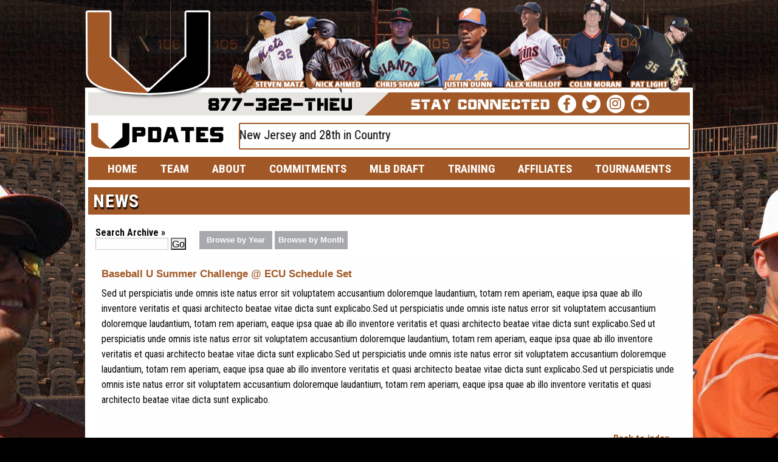

--- FILE ---
content_type: text/html; charset=UTF-8
request_url: https://baseballu.net/news/index.html?article_id=317
body_size: 3853
content:
<!DOCTYPE html>
<html lang="en">
<head>
<title>The Official Site of Baseball U Baseball Club: News</title>
<meta name="designer" content="Infinity" />
<link rel="stylesheet" href="/css/system.css?t=21005" />
<link rel="stylesheet" href="/css/style.css?t=21005" />
<link rel="stylesheet" href="/css/layout.css?t=21005" />
<link rel="shortcut icon" type="image/x-icon" href="/favicon.ico" />
<script src="/dev/lib/js/common.min.js"></script>
<meta property="fb:app_id" content="296751400529195" />
<meta property="og:title" content="Baseball U Summer Challenge @ ECU Schedule Set" />
<meta property="og:url" content="http://baseballu.net/news/index.html?article_id=317" />
<meta property="og:image" content="http://baseballu.net/ISM3/std-content/repos/Top/News/ECU 1 400.jpg" />
<meta property="og:description" content="Sed ut perspiciatis unde omnis iste natus error sit voluptatem accusantium doloremque laudantium, totam rem aperiam, eaque ipsa quae ab illo inventore veritatis et quasi architecto beatae vitae dicta sunt explicabo.Sed ut perspiciatis unde omnis iste natus error sit voluptatem accusantium doloremque laudantium, totam rem aperiam, eaque ipsa quae ab illo inventore veritatis et quasi architecto beatae vitae dicta sunt explicabo.Sed ut perspiciatis unde omnis iste natus error sit voluptatem accusantium doloremque laudantium, totam rem aperiam, eaque ipsa quae ab illo inventore veritatis et quasi architecto beatae vitae dicta sunt explicabo." />
<meta name="viewport" content="width=device-width, initial-scale=1">
<!--[if lt IE 7]>      <html class="no-js lt-ie9 lt-ie8 lt-ie7"> <![endif]-->
<!--[if IE 7]>         <html class="no-js lt-ie9 lt-ie8"> <![endif]-->
<!--[if IE 8]>         <html class="no-js lt-ie9"> <![endif]-->
<!--[if gt IE 8]><!--> <html class="no-js"> <!--<![endif]-->
<!--[if lt IE 9]>
  <script src="/lib/js/html5shiv/html5shiv_3.7.1.min.js"></script>
  <![endif]-->

<link rel="stylesheet" href="//maxcdn.bootstrapcdn.com/font-awesome/4.7.0/css/font-awesome.min.css" />

</head>
<body>
<script type="text/javascript" src="//cdnjs.cloudflare.com/ajax/libs/jquery/2.2.4/jquery.js"></script>
<script src="/lib/js/bootstrap/bootstrap3.1.1CarouselModal.min.js"></script>

<!-- CSS -->
<link rel="stylesheet" href="https://cdnjs.cloudflare.com/ajax/libs/foundation/6.3.1/css/foundation.min.css" />
<link rel="stylesheet" type="text/css" href="//cdnjs.cloudflare.com/ajax/libs/flexslider/2.6.1/flexslider.css">
<link rel="stylesheet" href="https://cdnjs.cloudflare.com/ajax/libs/OwlCarousel2/2.2.0/assets/owl.carousel.min.css" />
<link rel="stylesheet" href="https://cdnjs.cloudflare.com/ajax/libs/animate.css/3.5.2/animate.min.css" />
<link rel="stylesheet" href="/css/alt.css" />
<!-- Font -->
<link href="https://fonts.googleapis.com/css?family=Roboto+Condensed:400,700|Teko:400,600" rel="stylesheet">

<header>
    <div class="row"> 
        <section class="banner show-for-large">
            
        </section>
        <a class="home-logo" href="/" title="Baseball U">
            <img src="/images/baseballuLogo.png">
        </a>
    </div>
</header>

<div id="main">
    <div class="row">
        <div class="connected-bar clearfix">
            <a class="call" href="tel:530-741-3600">530-741-3600</a>
            <div id="social-media" class="clearfix">
                <div class="tri"></div>
                <span class="show-for-large">Stay Connected</span>
                <ul class="social">
                    
				  	<li class="fb">
						<a href="https://www.facebook.com/BaseballUTeams" target="_blank">
							 <i class="fa fa-facebook fa-lg"></i>
						</a>
				  	</li>
				  	<li class="tw">
						<a href="https://twitter.com/baseballu" target="_blank">
							 <i class="fa fa-twitter fa-lg"></i>
						</a>
				  	</li>
				  	<li class="ig">
						<a href="https://www.instagram.com/baseballuteams/" target="_blank">
							 <i class="fa fa-instagram fa-lg"></i>
						</a>
				  	</li>
				  	<li class="yt">
						<a href="https://www.youtube.com/channel/UCr4vx1i8E0amF683QJYMpxg" target="_blank">
							 <i class="fa fa-youtube-play fa-lg"></i>
						</a>
				  	</li>
				  	<!--<li class="listen">
						<a href="https://instagram.com/" target="_blank">
							 <i class="fa fa-microphone fa-lg"></i>
						</a>
				  	</li>-->
                </ul>
            </div>
        </div>
    </div>

    <div id="updates" class="margin-top show-for-large">
        <h1>Updates</h1>
        <div class="content"><div class="plugin">
<div id="scrollingTeaser">
	<marquee behavior="scroll" scrollamount="2" direction="left" scrolldelay="40" truespeed="true">
		<a href="/news/?article_id=316">
			<p class="text"> Perfect Game Ranks Baseball U 16U #1 in New Jersey and 28th in Country    
    </p>
		</a>
	</marquee>
</div><!-- pi=news.front.mostrecentarticle / custom_scrolling_news_update.tpl /  lt=0.0114729404449s -->
<!-- No Cache -->
</div>
</div>
    </div>

    <div id="nav-bar" class="row margin-top">
        <div class="title-bar">
            
            <div class="title-bar" data-responsive-toggle="main-menu" data-hide-for="large">
                <button class="menu-icon" type="button" data-toggle></button>
            </div>
            <div class="top-bar" id="main-menu">
                <nav><div class="plugin"><ul id="nav-menu" class="menu large-horizontal medium-text-center" data-responsive-menu="drilldown large-dropdown">

			<li class="parent " >
			<a 				href="/"
							>
				
				<span>Home</span>
			</a>

					</li>
			<li class="parent has-submenu" >
			<a 				href="/team/"
							>
				
				<span>Team</span>
			</a>

							<ul class="submenu menu vertical clearfix" data-submenu>
					
						<li class="child">
							<a 								href="/team/staff/"
															>
								
								Staff
							</a>
													</li>
					
						<li class="child">
							<a 								href="/team/players/"
															>
								
								Players
							</a>
													</li>
					
						<li class="child">
							<a 								href="/team/spring-schedule/"
															>
								
								Spring Schedule
							</a>
													</li>
					
						<li class="child">
							<a 								href="/team/summer-schedule/"
															>
								
								Summer Schedule
							</a>
													</li>
					
						<li class="child">
							<a 								href="/team/fall-schedule/"
															>
								
								Fall Schedule
							</a>
													</li>
										
				</ul>
					</li>
			<li class="parent has-submenu" >
			<a 				href="/about/"
							>
				
				<span>About</span>
			</a>

							<ul class="submenu menu vertical clearfix" data-submenu>
					
						<li class="child">
							<a 								href="/about/what-we-do/"
															>
								
								What We Do
							</a>
													</li>
					
						<li class="child">
							<a 								href="/about/history/"
															>
								
								History
							</a>
													</li>
					
						<li class="child">
							<a 								href="/about/championships/"
															>
								
								Championships
							</a>
													</li>
					
						<li class="child">
							<a 								href="/about/testimonials/"
															>
								
								Testimonials
							</a>
													</li>
					
						<li class="child">
							<a 								href="/about/player-form/"
															>
								
								Prospective Player Form
							</a>
													</li>
					
						<li class="child">
							<a 								href="/about/coaching-application/"
															>
								
								Coaching Application
							</a>
													</li>
					
						<li class="child">
							<a 								href="/about/upcoming-tryouts/"
															>
								
								Upcoming Tryouts
							</a>
													</li>
					
						<li class="child">
							<a 								href="/about/contact/"
															>
								
								Contact Us
							</a>
													</li>
					
						<li class="child">
							<a 								href="/about/social-media/"
															>
								
								Social Media
							</a>
													</li>
					
						<li class="child">
							<a 								href="/about/U-Tube-Video/"
															>
								
								U Tube Video
							</a>
													</li>
										
				</ul>
					</li>
			<li class="parent " >
			<a 				href="/commitments/"
							>
				
				<span>Commitments</span>
			</a>

					</li>
			<li class="parent " >
			<a 				href="/mlb-draft/"
							>
				
				<span>MLB Draft</span>
			</a>

					</li>
			<li class="parent has-submenu" >
			<a 				href="/training/"
							>
				
				<span>Training</span>
			</a>

							<ul class="submenu menu vertical clearfix" data-submenu>
					
						<li class="child">
							<a 								href="/training/camps/"
															>
								
								Camps
							</a>
													</li>
					
						<li class="child">
							<a 								href="/training/lessons/"
															>
								
								Lessons
							</a>
													</li>
										
				</ul>
					</li>
			<li class="parent has-submenu" >
			<a 				href="/affiliates/"
							>
				
				<span>Affiliates</span>
			</a>

							<ul class="submenu menu vertical clearfix" data-submenu>
					
						<li class="child">
							<a 								href="/affiliates/ct/"
															>
								
								Baseball U CT
							</a>
													</li>
					
						<li class="child">
							<a 								href="/affiliates/ny/"
															>
								
								Baseball U NY
							</a>
													</li>
					
						<li class="child">
							<a 								href="/affiliates/pa/"
															>
								
								Baseball U PA
							</a>
													</li>
					
						<li class="child">
							<a 								href="/affiliates/north-nj/"
															>
								
								Baseball U North NJ
							</a>
													</li>
					
						<li class="child">
							<a 								href="/affiliates/LI/"
															>
								
								Baseball U Long Island
							</a>
													</li>
					
						<li class="child">
							<a 								href="/affiliates/VA/"
															>
								
								Baseball U VA
							</a>
													</li>
					
						<li class="child">
							<a 								href="/affiliates/franchise/"
															>
								
								Become a Franchise
							</a>
													</li>
										
				</ul>
					</li>
			<li class="parent " >
			<a 				href="/tournaments/"
							>
				
				<span>Tournaments</span>
			</a>

					</li>
	</ul>

<script>

$('#nav-menu').data('autoHeight');

</script>
<!-- pi=std-sitebuilder.front.nav.verticaltext / custom_main_navigation.tpl /  lt=0.00211095809937s -->
<!-- No Cache -->
</div>
</nav>
            </div>
        </div>
    </div>   
    <div class="wrap">
        <h3 class="section-hdr margin-top"> News </h3>
    </div>
    <div class="row inner-layouts padding small-collapse large-collapse">
        <div class="content-full">
            <!-- Ad spot: typically a banner ad -->
            <div div style="text-align: center;"></div>
            

            <!-- Optional prepended text block -->
            <div class="top_text"><div class="plugin"><!-- Go to www.addthis.com/dashboard to customize your tools --><script type="text/javascript" src="//s7.addthis.com/js/300/addthis_widget.js#pubid=ra-592e10b9696c8f3f"></script><!-- Go to www.addthis.com/dashboard to customize your tools --> <div class="addthis_inline_share_toolbox"></div><!-- pi=std-content.front.textblock /  lt=0.00165390968323s -->
<!-- No Cache -->
</div>
</div>

            <!-- Primary plug-in content -->
            <div><div class="plugin"><div class="news-system-wrapper">
	
    
<div id="newarchive">
	<div class="archive">
		<form method="post" action="index.html">
		  <b>Search Archive &#187;</b><br />
		  <input type="text" style="width: 120px" name="search_text" class="input_text" value="" />
		  <input type="submit" style="width: 25px" name="search" class="input_button" value="Go"/>
		</form>
	</div>

	<div class="year"> 
		<div id="newsbox">
			<ul id="newsdrop">
				<li>
					<b>Browse by Year</b>
					<ul>
											<li><a href="index.html?datearchive=2021">2021</a></li>
											<li><a href="index.html?datearchive=2020">2020</a></li>
											<li><a href="index.html?datearchive=2019">2019</a></li>
											<li><a href="index.html?datearchive=2018">2018</a></li>
											<li><a href="index.html?datearchive=2017">2017</a></li>
											<li><a href="index.html?datearchive=2016">2016</a></li>
											<li><a href="index.html?datearchive=2015">2015</a></li>
											<li><a href="index.html?datearchive=2014">2014</a></li>
											<li><a href="index.html?datearchive=2013">2013</a></li>
											<li><a href="index.html?datearchive=2012">2012</a></li>
											<li><a href="index.html?datearchive=2011">2011</a></li>
											<li><a href="index.html?datearchive=2010">2010</a></li>
										</ul>
				</li>
			</ul>
		</div>
	</div>

	<div class="month"> 
		<div id="newsbox">
			<ul id="newsdrop">
				<li>
					<b>Browse by Month</b>
					<ul>
																																																																																																																																																																																																																																																																																																																																																																																																																																																																																																																																																																																																				</ul>
				</li>
			</ul>
		</div>
	</div>
</div>

<table width="100%" cellpadding="0" border="0" cellspacing="0">
<tr>
	<td valign="top" width="100%">
							<div class="article">
			<h2><a href="index.html?article_id=317">Baseball U Summer Challenge @ ECU Schedule Set</a></h2>
			<div><div class="block"><p>Sed ut perspiciatis unde omnis iste natus error sit voluptatem accusantium doloremque laudantium, totam rem aperiam, eaque ipsa quae ab illo inventore veritatis et quasi architecto beatae vitae dicta sunt explicabo.Sed ut perspiciatis unde omnis iste natus error sit voluptatem accusantium doloremque laudantium, totam rem aperiam, eaque ipsa quae ab illo inventore veritatis et quasi architecto beatae vitae dicta sunt explicabo.Sed ut perspiciatis unde omnis iste natus error sit voluptatem accusantium doloremque laudantium, totam rem aperiam, eaque ipsa quae ab illo inventore veritatis et quasi architecto beatae vitae dicta sunt explicabo.Sed ut perspiciatis unde omnis iste natus error sit voluptatem accusantium doloremque laudantium, totam rem aperiam, eaque ipsa quae ab illo inventore veritatis et quasi architecto beatae vitae dicta sunt explicabo.Sed ut perspiciatis unde omnis iste natus error sit voluptatem accusantium doloremque laudantium, totam rem aperiam, eaque ipsa quae ab illo inventore veritatis et quasi architecto beatae vitae dicta sunt explicabo.</p></div></div><br />
			<div class="links">
					<a href="index.html">Back to index...</a>
			</div>
		</div>
							<br />
	
		
	</td>
</tr>
</table>


</div><!-- pi=news.front.system / custom_news_system.tpl /  lt=0.0200700759888s -->
<!-- No Cache -->
</div>
</div>

            <!-- Optional appended text block -->
            <div></div>

            <!-- More plug-in space, if needed -->
            <div></div>
            <div></div>
            <div></div>
            <div></div>
            <div></div>
            <div></div>
            <div></div>
            <div></div>
            <div></div>
            <div></div>
            <div></div>

            <!-- Ad spot: typically a banner ad -->
            <div></div>
        </div>
    </div>
   
</div>

<!-- Footer  -->
    <footer class="margin-top">
        
        <div class="row">
    
            <div id="copyright">&copy; 2026 Baseball U. All rights reserved.</div>

            <div id="infinity">
                <a href="http://www.createdbyinfinity.com/" target="_blank">Created by Infinity</a>
            </div>
        </div>
    </footer>


<!-- SCRIPTS -->
<script src="https://cdnjs.cloudflare.com/ajax/libs/foundation/6.3.1/js/foundation.min.js"></script>
<script src="//cdnjs.cloudflare.com/ajax/libs/flexslider/2.6.1/jquery.flexslider.js"></script>
<script src="https://cdnjs.cloudflare.com/ajax/libs/OwlCarousel2/2.2.0/owl.carousel.js"></script>
<script src="https://cdnjs.cloudflare.com/ajax/libs/ResponsiveSlides.js/1.53/responsiveslides.js"></script>

<script>
     $(document).foundation();
     $(window).on('changed.zf.mediaquery', function() {
      $('.is-dropdown-submenu.invisible').removeClass('invisible');
    });

</script>
<script type="text/javascript"></script>
<!-- hs=6fc4932d3d13241f394b935329ecfbb8; hn=web16.dfw1.infinityprosports.com; si=2010080401; lt=0.0732989311218; -->
<script defer src="https://static.cloudflareinsights.com/beacon.min.js/vcd15cbe7772f49c399c6a5babf22c1241717689176015" integrity="sha512-ZpsOmlRQV6y907TI0dKBHq9Md29nnaEIPlkf84rnaERnq6zvWvPUqr2ft8M1aS28oN72PdrCzSjY4U6VaAw1EQ==" data-cf-beacon='{"version":"2024.11.0","token":"a63622f0dd224eb9866628a9f64b44a9","r":1,"server_timing":{"name":{"cfCacheStatus":true,"cfEdge":true,"cfExtPri":true,"cfL4":true,"cfOrigin":true,"cfSpeedBrain":true},"location_startswith":null}}' crossorigin="anonymous"></script>
</body>
</html>

--- FILE ---
content_type: text/css
request_url: https://baseballu.net/css/style.css?t=21005
body_size: 5610
content:
/***************
  Navigation
****************/
#nav-bar .parent {/* height: 40px; */}
#nav-bar .parent > a,
#nav-bar .parent span a,
#nav-bar .top-bar .child a  {
	font-family: 'Roboto Condensed', sans-serif;
	font-weight: 700;
	font-size: 1.2em;
	color: #ffffff;
	text-align: center;
	margin: auto;
	padding: .5em .975em;
	position: relative;
	text-transform: uppercase;
	-webkit-transition: all .2s ease-in-out 0s;
	transition: all .2s ease-in-out 0s;
}

#nav-bar .parent:hover {
	background: #000;
}
#nav-bar .parent span a {
    padding: .7em 0;
}
#nav-bar .top-bar .child a  {
    font-weight: 400;
    padding: .3em;
    margin: .3em;
    text-transform: inherit;
}
#nav-bar .top-bar .child a {
    text-align: left;
    -webkit-transition: all .2s ease-in-out 0s;
    transition: all .2s ease-in-out 0s;
}
#nav-bar .top-bar .child, #nav-bar .top-bar .grandchild {
        -webkit-transition: all .2s ease-in-out 0s;
    transition: all .2s ease-in-out 0s;
}
#nav-bar .top-bar .child:hover, #nav-bar .top-bar .grandchild:hover {
     background: #a25826;
}
#nav-bar .top-bar .child:hover a {
	 /*color: #20252f;*/
	color: #fff;
}
#nav-bar .parent > a span {
    display: block;
}

/***************
   News Rotator
****************/
#rotator .flexslider {
	background: #231F20;
	border: none;
	border-radius: 0;
	margin: 0;
	height: 378px;
}
#rotator .slides > li {
	height: 376px;
}
#rotator .slides > li > .slide-image{
	background-position: center center;
	background: no-repeat;
	background-size: cover;
	display: block;
	height: 360px;
}

#rotator .associated-content {
	background: rgba(162, 88, 38, 0.86);
	background-blend-mode: multiply;
	position: absolute;
	/* height: 60px; */
	bottom: 8%;
	padding: .750em .50em 1.2em;
	width: 100%;
}


#rotator .associated-content h5,
#rotator .associated-content .teaser,
#rotator .has_links .videos li a,
.associated-content .text {
	color: #ffffff;
	font-family: 'Roboto Condensed', sans-serif;
	font-weight: 700;
	padding: 0;
	margin: 5px 0;
	line-height: 1.2;
}

#rotator .associated-content .teaser p {
	margin: 0;
	font-weight: 400;
}


#rotator .flex-control-nav {
		background: #000000;
		border-bottom: 2px solid #a7a7a7;
		border-top: 2px solid #a7a7a7;
		bottom: 0;
		padding: 0;
		z-index: 10;
		display: table;
		width: 100%;
}

#rotator .flex-direction-nav li {
}

#rotator .flex-direction-nav li > a {
	height: 60px;
	text-indent: -9999;
}

.flex-direction-nav a:before {
	    color: #a25826 !important;

}
#rotator .flexslider-controls li {
	margin: 0  0 !important;
	padding: 5px;
	border-left: 2px solid #a7a7a7;
	text-align: center;
	line-height: 33px;
	height: 33px;
	width: 25%;
	float: left;
}

#rotator  .flexslider-controls li.flex-active {
	background: #a25826;
}
#rotator .flexslider-controls li:first-child {
	border-left: none;
}
#rotator  .flexslider-controls a > h1 {
	color: #ffffff;
	font-family: 'Roboto Condensed', sans-serif;
	font-weight: 700;
	font-size: 1em;
	height: inherit;
	line-height: 21px;
	margin: 0 auto;
	padding: 0 6px;
	text-align: center;
	text-transform: uppercase;
}

.carousel-controls{
    height: 0;
    margin: 0 auto;
    position: relative;
    max-width: 1024px;
    z-index: 0;
}

.carousel-controls .control {
	color: #fff;
	display: block;
	/* height: 50px; */
	position: absolute;
	/* text-indent: -9999em; */
	top: -81px;
	/* width: 50px; */
	z-index: 1;
}
.carousel-controls .arrow-left{
	left: 1%;
}

.carousel-controls .arrow-right{
	right: 1%;
}




/*****************
	testimonials
*****************/

#testimonials .plugin {
	background-color: #fff;
	color: #fff;
	/* height: 280px; */
	position: relative;
	box-shadow: 0px 0px 1px 1px #000;
}

#testimonials .plugin .triangle {
	content: '';
	width: 0;
	height: 0;
	border-style: solid;
	border-width: 0 46px 35px 0;
	border-color: transparent #000000 transparent transparent;
	/* right: 0; */
	position: absolute;
	left: 10%;
	bottom: -36px;
	margin: auto;
	z-index: 2;
	/* border: 18px solid #000; */
}

#testimonials .plugin .triangle:after {
	content: '';
	width: 0;
	height: 0;
	border-style: solid;
	border-width: 0 45px 34px 0;
	border-color: transparent #ffffff transparent transparent;
	/* right: 0; */
	position: absolute;
	left: 10%;
	bottom: -33px;
	margin: auto;
	z-index: 2;
	/* border: 18px solid #000; */
}
#testimonials .item {
	padding: .5em;
}
#testimonials .item .saying {
	padding: 0 .5em;
}

#testimonials .item h5 {
	color: #000;
	font-family: 'Oswald', sans-serif;
	font-style: italic;
}
#testimonials a{
color: #000;}
#testimonials .contact-name {
	text-align: right;
}

#testimonials .item :before {
	color: #a25826;
	content: "\f10d";
	font: normal normal normal 14px/1 FontAwesome;
}

#testimonials .item :after {
	content: "\f10e";
	color: #a25826;
	font: normal normal normal 14px/1 FontAwesome;
}
#testimonials .contact-name:after,
#testimonials .contact-name:before {
	content: '' !important;
}


.rslides {
  position: relative;
  list-style: none;
  overflow: hidden;
  width: 100%;
  padding: 0;
  margin: 0;
  }

.rslides li {
  	-webkit-backface-visibility: hidden;
	  position: absolute;
	  display: none;
	  width: 100%;
	  left: 0;
	  top: 0;
	
  }

.rslides li:first-child {
  position: relative;
  display: block;
  float: left;

  }
.rslides a {
	display: block;
}
.rslides img {
  display: block;
  height: auto;
  float: left;
  width: 100%;
  border: 0;
  max-height: 304px;
  }


/**/


/******************
    Newsletter
******************/

.newsletter {
    background: url('../images/stayuptodate.png') center center no-repeat;
    background-size: cover;
    height: 115px;
    margin: auto;
    position: relative;
    width: 100%;
    font-family: 'Bree Serif', serif;
    max-width: 320px;
}

.newsletter .plugin {
	bottom: 5px;
	left: 0%;
	position: absolute;
	width: 100%;
}

.newsletter .plugin .input_text {
	border: none;
	display: inline-block;
	font-size: 15px;
	font-family: 'Roboto Condensed', sans-serif;
	font-weight: 700;
	line-height: 29px;
	margin: 0 0 0 5px;
	text-transform: uppercase;
	text-indent: 5px;
	width: 68%;
	vertical-align: top;
}

.newsletter .plugin .input_button {
	color: #fff;
	border: none;
	display: inline-block;
	font-family: 'Roboto Condensed', sans-serif;
	font-size: 20px;
	font-weight: 700;
	line-height: 31px;
	padding: 2px 6px 6px;
	margin: 0;
	background: #000000;
	text-transform: uppercase;
	vertical-align: top;
	width: 28%;
}
.newsletter .plugin .input_button:hover {
	color: #a25826;
	cursor: pointer;
}
/**********************************************
	News Archive Drop Downs
**********************************************/
.news-system-wrapper {
	/* margin: 0 0 0 180px; */
}
.news-system-wrapper input{
	margin: 0;
	width: 140px;
	height: 20px;
	display: inline-block;
	vertical-align: middle;
}
#newarchive {
	display: block;
	margin-bottom: 20px;
}

#newarchive .input_text,
#newarchive .input_button {
	margin: 0;
	display: inline-block;
	vertical-align: middle;
	padding: 0;
	height: 20px;
}
.archive {
	float: left;
	width: 171px;
}
.archive { 
	line-height: 1;
}

.year,
.month {
	background-color: #A7A9AC;
	color: #fff;
	display: inline-block;
	height: 30px;
	position: relative;
	margin-top: 5px;
	width: 120px;
}



/* ---- News Drop Down ----*/

#newsbox {height: 30px;line-height: 30px;position: relative;}

#newsdrop {
	list-style: none;
	margin: 0;
	padding: 0;
}

#newsdrop li {
	list-style: none;
	display: block;
	border: none;
	font-family: 'Arial', sans-serif;
	font-size: 13px;
	height: 30px;
	line-height: 30px;
	text-align: center;
}

#newsdrop li:hover {
	border: none;
	background-color: #000000;
}

#newsdrop li ul {
	display: none;
	z-index: 1;
}

#newsdrop li a {
	width: 100%;
	height: 23px;
	font-size: 12px;
	font-family: 'Arial', sans-serif;
	color: #fff !important;
	display: block;
	line-height: 25px;
	border-radius: 5px;
}

#newsdrop li a:hover {
	background-color: #A7A9AC;
}

#newsdrop li:hover ul {
	min-width: 130px;
	white-space: nowrap;
	background-color: #000000;
	padding: 5px;
	display: block;
	position: absolute;
	top: 30px;
	left: 0;
	margin: 0;
}



.article-info-wrapper {
	display: block;
	clear: both;
	margin: 0;
	padding: 15px 0;
	position: relative;
}
.article-info-wrapper .teaserImage {
	  /* height: 192px; */
	  width: 287px;
	  margin: 0 15px 15px 0;
	  float: left;
	  /* padding: 6px; */
}

.article-info-wrapper .teaserImage a {
    display: block;
    border: 1px solid transparent;
    /* height: 200px; */
    width: 287px;
}

.article-info-wrapper .teaserImage img {
    padding: 0px;
    height: inherit;
    width: inherit;
}
.article-info-wrapper .teaser-content p{
	margin: 0;
}

.article-info {
    width: 60%;
    margin: 0;
}

.article-info h2 {
	color: #666;
	margin: 0;
	font-size: 20px;
	font-weight: 700;
}
.article-info h2 a,
.article-info h2 {
	margin: 0;
	color: #000;
	line-height: 1;
}

.article-info .article-button a{
	display: block;
	/* text-transform: uppercase; */
	font-size: 14px;
	float: left;
	font-weight: 700;
	line-height: 20px;
	padding: 9px 0;
	width: auto;
	text-align: left;
	letter-spacing: 1px;
	text-decoration: none;
	color: #a25826;
}

.article-info .article-button a:hover {
	color: #666;
}



/*Roster*/
.roster_dtable {
	text-align: center;
}

.roster_tb tbody .position_name,
.roster_dtable tbody .position_name {
	border: none;
	background: none;
	padding: 0;
	width: 100%;
}


.position_name  h3{
	background: #000;
	color: #fff !important;
	font-family: 'Bree Serif', serif;
	text-align: left;
	text-transform: uppercase;
	padding-left: 10px;
	margin: 0;
}
.roster_dtable {
	color: #000;
	text-align: left;
	background: none;
	border: none;
}

.roster_dtable a,
.position,
.position a,
.roster_dtable a:hover,
.position a:hover {
	color: #002a57;
	text-align: left;
}
.player-bio.small-12.large-9.column {
    position: relative;
}

.jersey.hide-for-small-only {
    position: absolute;
    right: 0;
}




/*
 * News
 **/

.article {
	margin-bottom: 10px;
}

.article h2 {
	font-family: arial;
	font-size: 13pt;
}
.article a,
.article h2 a {
	text-decoration: none;
	color: #a25826;
	font-weight: 700;
}

.article .links {
	text-align: right;
}


/* ====== Tiled Staff Selector ====== */

.stafftable h3 {
	background-color: #000;
	color: #fff;
	text-transform: uppercase;
	font-size: 14px;
	padding: 5px;
	margin: 0px;
	border-top: 1px solid #000000;
	border-left: 1px solid #000000;
	border-right: 1px solid #000000;
}

.stafftable h2 {
	color: #000;
	font-size: 15px;
	text-transform: uppercase;
	margin: 0;
}

.stafftable.coachtable  h2 {
	color: #ff1200;
}

.stafftable a {
	text-decoration: none;
}

.stafftable ul {
	display: table;
	list-style: none;
	padding: 0px;
	margin: 0px 0px 10px 0px;
}

.stafftable li {
	padding: 5px;
	display: table-cell;
	float: left;
	font-size: 14px;
	width: 230px;
	height: 282px;
	text-align: center;
	margin-bottom: 15px;
}

.stafftable.coachtable li {
	/* width: 100%; */
	/* height: 210px; */
}

.stafftable img {
	border-radius: 5px;
	border: 1px solid #000;
	height: 200px;
	width: 170px;
}

.stafftable img:hover {
	opacity: 0.5;
}

.staffmember h3 {
	padding: 0;
	margin: 0;
	font-size: 35px;
	text-transform: uppercase;
}

.staffmember em {
	font-size: 20px;
	text-transform: uppercase;
}

.staffmember img {
	padding: 5px;
}

/* ======Promo Schedule ====== */

.promoschedule {
width: 950px;
margin: 0 auto;
}

table.promoschedule th {
	font-size: 18px;
	background-color: #A61C20;
	color: #FFFFFF;
	font-family: Helvetica, sans-serif;
	text-transform: uppercase;
}

table.promoschedule td {
	width: 950px;
	padding: 7px;
	font-size: 18px;
	text-align: center;
	font-family: Helvetica, sans-serif;
	border-bottom: 3px solid #0C0F31; 
	background-color: #0C0F31; 
	color: #1E2055;
	background-image: linear-gradient(bottom, #61637C 0%, #FFFFFF 43%);
	background-image: -o-linear-gradient(bottom, #61637C 0%, #FFFFFF 43%);
	background-image: -moz-linear-gradient(bottom, #61637C 0%, #FFFFFF 43%);
	background-image: -webkit-linear-gradient(bottom, #61637C 0%, #FFFFFF 43%);
	background-image: -ms-linear-gradient(bottom, #61637C 0%, #FFFFFF 43%);
}

table.promoschedule a {
	display: block;
	width: 133px;
	height: 45px;
	padding: 12px 8px;
	color: #fff;
	text-decoration: none;
	text-align: center;
	text-transform: uppercase;
	font-weight: bold;
	font-size: 8px;
}


table.promoschedule a:hover {
	display: block;
	width: 133px;
	height: 45px;
	padding: 12px 8px;
	color: #fff;
	text-decoration: none;
	text-align: center;
}

/* ====== Resources Table ====== */

table > tbody > tr.resources-table {
	background-color: inherit !important;
}

table.resources tbody {
	border: none;
}


/*******************
    Home Calendar
********************/

#home-calendar, #innercalendar {
	border: 5px solid #f4ab3e;
	position: relative;
	overflow: hidden;
}

#homecalendar .calendar-wrapper {
	background: #fff;
  	height: 376px;
	width: 100%;
}
#innercalendar .calendar-wrapper {
	width: 100%;
	height: 550px;
	margin: 0 auto;
}
#mainCalendar {
    border: 5px solid #0c3e18;
    position: relative;
    overflow: hidden;

}

.homeCalendar {
    margin: 0 auto;
    width: 100%;

}

.calendarNavBar {
    background-color: #0c3e18;
    border: none;
    height: 32px;
    position: relative;
    margin: 0;
    width: 100%;
}

.calendarNavBar > h2 {
    color: #fff;
    font-family: 'Teko', sans-serif;
    font-size: 20px;
    font-weight: 700;
    line-height: 32px;
    margin: 0;
    text-align: center;
    text-transform: uppercase;
}

.calendarNavBar > .previous,
.calendarNavBar > .next {
    background: none !important;
    bottom: 0;
    border: none;
    /*color: #FFF;*/
    cursor: pointer;
    /*font-size: 18px;*/
    height: 35px;
    /*line-height: 23px;*/
    margin: auto;
    position: absolute;
    padding: 0;
    top: 0;
    width: 31px;
}

.calendarNavBar > .previous {
    left: 0;
}

.calendarNavBar > .next {
    right: 0;
}

.calendarNavBar > .previous:hover,
.calendarNavBar > .next:hover {
    background: none;
}


.calendarNavBar > .previous i,
.calendarNavBar > .next i {
    vertical-align: middle;
    line-height: 32px;
    -webkit-transition: all .25s ease-out,color .25s ease-out;
    transition: all .25s ease-out,color .25s ease-out;
}

.calendarNavBar > .previous:hover i,
.calendarNavBar > .next:hover i {
    color: #a2a2a2;
}

.graphicalCalendar {
    background-color: #FFF;
    border: none;
    border-top: none;
    margin: 0;
    width: 100%;
}

.graphicalCalendar thead {
    border: 1px solid #bdbcbb;
    border-top: none;
}

 .graphicalCalendar > tbody > tr > td {
    border-left: 1px solid #bbb;
    border-top: 1px solid #bbb;
    padding: .250em .5em;
}

#mainCalendar .graphicalCalendar > tbody > tr:first-child > td {
    border-top: none;
    padding: 0;
}

#mainCalendar .graphicalCalendar > tbody > tr > td:first-child {
    border-left: none;
}

#mainCalendar .graphicalCalendar > thead th {
    border-bottom: 1px solid #bdbcbb;
    border-left: 1px solid #bdbcbb;
    color: #000;
    font-size: 14px;
    font-weight: 400;
    height: 25px;
    text-align: center;
    text-transform: uppercase;
    padding: 2px;
}

#mainCalendar .graphicalCalendar > thead th:first-child {
    border-left: none;
}

#mainCalendar .graphicalCalendar > thead th,
#mainCalendar .graphicalCalendar > tbody > tr > td {
    width: 12.5%;
}

#mainCalendar .graphicalCalendar .day {
    color: #000000;
    height: 30px;
    position: relative;
    padding: 0;
}

#mainCalendar .graphicalCalendar .day.thisMonth:first-child {
    /*color: #AF7400;*/
}

#mainCalendar .graphicalCalendar .day .dayNumber {
    display: block;
    font-size: 20px;
    line-height: 52px;
    margin: 0;
    padding: 0;
    position: relative;
    text-align: center;
    /*text-shadow: 1px 1px 0 #FFF;*/
    z-index: 1;
}

#mainCalendar .graphicalCalendar .day > .eventDay {
    cursor: pointer;
    display: block;
    height: inherit;
    left: 0;
    position: absolute;
    /*text-indent: -9999px;*/
    top: 0;
    width: 100%;
    z-index: 50;
}

#gameCenterInner .graphicalCalendar .day > p {
    display: table;
    font-size: 10px;
    line-height: 1.1;
    margin: 0;
    padding-left: 2px;
    text-align: center;
    text-transform: uppercase;
}

#gameCenterInner .graphicalCalendar .day > img {
    display: block;
    height: 19px;
    padding-left: 2px;
    width: 25px;
}

#mainCalendar .graphicalCalendar .day.otherMonth {
    color: #A7A7A7;
}

#mainCalendar .graphicalCalendar .day.hasEvent {
    /*cursor: pointer;*/
}

#mainCalendar .graphicalCalendar .day.hasEvent.homeGame {
    background-color: #0c3e18;
}

#mainCalendar .graphicalCalendar .day.hasEvent.awayGame {
    background-color: #061f5c;
}

#mainCalendar .graphicalCalendar .day.hasEvent .dayNumber {
    color: #FFF;
}

#gameCenterInner .graphicalCalendar .day.active {
    background-color: #004961;
    color: #FFF;
}

/* Schedule Modals */

.fade {
  opacity: 0;
  -webkit-transition: opacity 0.15s linear;
  transition: opacity 0.15s linear;
}
.fade.in {
  opacity: 1;
}
.collapse {
  display: none;
}
.collapse.in {
  display: block;
}
.collapsing {
  position: relative;
  height: 0;
  overflow: hidden;
  -webkit-transition: height 0.35s ease;
  transition: height 0.35s ease;
}
.close {
  float: right;
  font-size: 21px;
  font-weight: bold;
  line-height: 1;
  color: #000000;
  text-shadow: 0 1px 0 #ffffff;
  opacity: 0.2;
  filter: alpha(opacity=20);
}
.close:hover,
.close:focus {
  color: #000000;
  text-decoration: none;
  cursor: pointer;
  opacity: 0.5;
  filter: alpha(opacity=50);
}
button.close {
  padding: 0;
  cursor: pointer;
  background: transparent;
  border: 0;
  -webkit-appearance: none;
}
.modal-open {
  overflow: hidden;
}
.modal {
  display: none;
  overflow: auto;
  overflow-y: scroll;
  position: fixed;
  top: 0;
  right: 0;
  bottom: 0;
  left: 0;
  z-index: 1050;
  -webkit-overflow-scrolling: touch;
  outline: 0;
  background: rgba(0,0,0, .5);
}
.modal.fade .modal-dialog {
  -webkit-transform: translate(0, -25%);
  -ms-transform: translate(0, -25%);
  transform: translate(0, -25%);
  -webkit-transition: -webkit-transform 0.3s ease-out;
  -moz-transition: -moz-transform 0.3s ease-out;
  -o-transition: -o-transform 0.3s ease-out;
  transition: transform 0.3s ease-out;
}
.modal.in .modal-dialog {
  -webkit-transform: translate(0, 0);
  -ms-transform: translate(0, 0);
  transform: translate(0, 0);
}
.modal-dialog {
  position: relative;
  width: auto;
  margin: 40vh 10px;
}
.modal-content {
  position: relative;
  background-color: #ffffff;
  border: 1px solid #999999;
  border: 1px solid rgba(0, 0, 0, 0.2);
  border-radius: 6px;
  -webkit-box-shadow: 0 3px 9px rgba(0, 0, 0, 0.5);
  box-shadow: 0 3px 9px rgba(0, 0, 0, 0.5);
  background-clip: padding-box;
  outline: none;
}
.modal-backdrop {
  /*position: fixed;
  top: 0;
  right: 0;
  bottom: 0;
  left: 0;
  z-index: 1040;
  background-color: #000000;*/
}
.modal-backdrop.fade {
  opacity: 0;
  filter: alpha(opacity=0);
}
.modal-backdrop.in {
  opacity: 0.5;
  filter: alpha(opacity=50);
}
.modal-header {
  border-bottom: 1px solid #e5e5e5;
  font-size: 18px;
  min-height: 16.42857143px;
  padding: 15px;
}
.modal-header .close {
  margin-top: -2px;
}
.modal-title {
  margin: 0;
  line-height: 1.42857143;
  color: #000 !important;
}
.modal-body {
  position: relative;
  padding: 20px;
}
.modal-footer {
  margin-top: 15px;
  padding: 19px 20px 20px;
  text-align: right;
  border-top: 1px solid #e5e5e5;
}
.modal-footer .btn + .btn {
  margin-left: 5px;
  margin-bottom: 0;
}
.modal-footer .btn-group .btn + .btn {
  margin-left: -1px;
}
.modal-footer .btn-block + .btn-block {
  margin-left: 0;
}
@media (min-width: 768px) {
  .modal-dialog {
    width: 600px;
    /*margin: 30px auto;*/
    margin: 38vh auto;
  }
  .modal-content {
    -webkit-box-shadow: 0 5px 15px rgba(0, 0, 0, 0.5);
    box-shadow: 0 5px 15px rgba(0, 0, 0, 0.5);
  }
  .modal-sm {
    width: 300px;
  }
}
@media (min-width: 992px) {
  .modal-lg {
    width: 900px;
  }
}
/* Modal */
a.tixbtn {
    text-decoration: none;
    display: block;
    width: 30%;
    background: #d12030;
    color: #fff !important;
    text-transform: uppercase;
    margin: 0 auto;
}
#mainCalendar .graphicalCalendar .modal {
    color: #000;
    /*font-family: 'Arial', sans-serif;*/
    font-size: 18px;
}

#mainCalendar .graphicalCalendar .modal-body .eventInfo {
    font-size: 18px;
    font-weight: 700;
    margin: 0 auto;
    position: relative;
    text-align: center;
}

#mainCalendar .graphicalCalendar .modal-body .eventInfo > a {
    color: #242424;
    display: block;
    text-decoration: none;
}

#mainCalendar .modal-dialog {
    /*min-width: 430px;*/
}

#mainCalendar .modal .modal-body table {
    /*font-family: "Oswald";*/
    margin: 0 auto;
}

#mainCalendar .graphicalCalendar .modal-body .row {
    /*font-family: 'League Gothic';*/
    font-size: 22px;
    overflow: hidden;
}

#mainCalendar .graphicalCalendar .modal-body .row td {
    font-size: 20px;
    font-weight: 700;
    padding: 0 6px;
    position: relative;
    text-align: center;
}

#mainCalendar .graphicalCalendar .modal-body .row td > p {
    font-size: 48px;
    height: 96px;
    line-height: 96px;
    margin: 0;
    position: absolute;
    top: 0;
    width: 100%;
    z-index: 5;
}

#mainCalendar .graphicalCalendar .modal-body .row img {
    height: 90px;
    width: 90px;
}

#mainCalendar .graphicalCalendar .modal-body .row .hasScore img {
    opacity: 0.4;
}

#mainTabs .graphicalDisplay .modal-body .row .left {
    float: left;
}

#mainTabs .graphicalDisplay .modal-body .row .right {
    float: right;
}


/*****************************
  Inner Team Calendar
*****************************/
.game-notes-content td {
  text-align: center;
  padding: 0;
}
.game-notes-content img{
  height: 100px;
}
.game-notes-content h2 {
  font-size: 1.5em;
}
.schedule-content {
    border-top: 1px solid #e5e1e1;

    padding: .500em 0;
}


.schedule-content:nth-child(odd) {
    background: rgba(223, 223, 223, 0.13);
    /* padding: 10px 0; */
}

#main .schedule-content-date h3 {
  color: #000;
  font-size: 1.65em;
  font-family: 'Roboto Condensed', sans-serif;
  font-weight: 700;
  text-transform: uppercase;
}
#main .schedule-content-date h3,
#main .schedule-content-date p {
  color: #525352;
  font-family: 'Roboto Condensed', sans-serif;
  margin: 0;
}


.schedule-content .game-wrapper {
    padding: 0;
}

.game-wrapper .thumbnail {
  border: none;
  box-shadow: none;
  margin: 0 auto;
  height: 90px;
  display: block;
}
.game-wrapper .thumbnail:hover {
  box-shadow: none;
}

#main .row .game-wrapper .schedule_teamlogos {
    border-left: 2px dashed #002241;
    border-right: 2px dashed #002241;
    /* padding: .250em 0; */
    width: 16.66667%;
}
.game-wrapper .game-cardcolumns {
  margin-top: .750em;
}
.game-wrapper .game-cardcolumns .atvs h5,
.game-wrapper .game-cardcolumns .atvs span{
  font-family: 'Oswald', sans-serif;
  text-transform: uppercase;
  text-align: center;
}

.game-wrapper .game-cardcolumns .atvs span {
  display: block;
  background: #226030;
  -webkit-border-radius: 3px;
  -moz-border-radius: 3px;
  border-radius: 3px;
  color: #fff;
  font-size: .750em;
  font-weight: 700;
  text-transform: uppercase;
  margin: 0 auto;
  width: 40%;
}
.game-wrapper .game-cardcolumns .game-location,
.game-wrapper .game-cardcolumns .game__team-score {
  font-family: 'Oswald', sans-serif;
  text-transform: uppercase;
  margin: 0;
}
.game-wrapper .game-cardcolumns .game-promo,
.game-wrapper .game-cardcolumns .game__team-score {
  color: #525352;
  font-family: 'Oswald', sans-serif;
  margin: 0;
}

.game-wrapper .game-cardcolumns .game-promo i {
  color:#a2002f;
}
.game-wrapper .game-cardcolumns .large-5 .row .columns{
  padding: 0;
}
.game-wrapper .game-cardcolumns .game__team-score {
  color: #000;
}
.game-wrapper .game-cardcolumns .game__team-score,
.game-wrapper .game-cardcolumns .game_buttons i {
  font-size: 1.25rem;
  margin: 4px;
}
.game-wrapper .game-cardcolumns .game__team-score .won {
  color: #9c0000;
  text-shadow: 1px 1px 0px #404040;
}
.game-wrapper .game-cardcolumns .game__team-score .lost {
  color: #949494;
  text-shadow: 1px 1px 0px #756442;
}

.game-wrapper .game-cardcolumns .game__team-score .tie {
  color: #756442;
  text-shadow: 1px 1px 0px #000;
}

.game-wrapper .game-cardcolumns .game_buttons i {
    -moz-transition: all 0.7s ease-out;
    -o-transition: all 0.7s ease-out;
    -webkit-transition: all 0.7s ease-out;
    transition: all 0.7s ease-out;
    color: #353535;
}
.game-wrapper .game-cardcolumns .game_buttons a:hover i {
  color: #937646;
}

.game-wrapper .game-cardcolumns .buttons > a{
  background-color: #F4D88F;
  -webkit-border-radius: 3px;
    -moz-border-radius: 3px;
    border-radius: 3px;
  color: #09090b !important;
  display: block;
  font-family: 'Oswald', sans-serif;
  font-size: .85em;
  font-weight: 700;
  height: 25px;
  line-height: 25px;
  margin: .375em 0;
  text-align: center;
  text-decoration: none;
  text-transform: uppercase;
  -moz-transition: all 0.7s ease-out;
  -o-transition: all 0.7s ease-out;
  -webkit-transition: all 0.7s ease-out;
  transition: all 0.7s ease-out;
  width: 95px;
}


.game-wrapper .game_buttons a{
     background-color: #226030;
     color: #fff;
     padding: 5px;
     margin-bottom: .235em;
     font-size: .75em;
     font-family: 'Roboto', sans-serif;
     text-transform: inherit;
     width: 100%;
}
.game-wrapper .game_buttons a:hover,
.game-wrapper .game-cardcolumns .buttons > a:hover {
  background-color: #fad121;
  color: #226030 !important;
}


--- FILE ---
content_type: text/css
request_url: https://baseballu.net/css/alt.css
body_size: 5640
content:
/****************************
	GENERAL
****************************/

body {
	background: #000 url('../images/BG.png') top center no-repeat fixed;
	font-family: 'Roboto Condensed', sans-serif;
	font-size: 16px;
}


.row {
	max-width: 62.500em;
	position: relative;
}
.border-radius {
	-webkit-border-radius: 4px;
	-moz-border-radius: 4px;
	border-radius: 4px;
}
nav ul {
	list-style-type: none;
	margin: 0;
	padding: 0;
}
.top-bar,
.top-bar nav .plugin > ul.menu {
	background: none !important;
	margin: 0 auto;
	width: auto;
}
.padding {
	padding: .750em;
}

.margin-top {
	margin-top: .750rem;
}
.truncate-text {
	overflow: hidden;
	text-overflow: ellipsis;
	white-space: nowrap;
}

.row.expanded .column {
    padding: 0;
    position: relative;
}
.ad-tix {

}


.ad-tix .plugin div {
	display: inline-block;
	margin: auto 0 auto 15px;
}
.ad-tix .plugin div:first-child {
	margin: auto;
}
/********************
	Sponsor Rotator
*********************/

#owl-rotator .item{
	margin: 3px;
	position: relative;
	height: 160px;
	padding: 2px;
	/*border: 2px solid grey;*/
	/*border-radius: 5px;*/
}

#owl-rotator .item img{
	display: block;
	width: 100%;
	height: auto;
	max-height: 160px;
	position: absolute;
	left: 0;
	right: 0;
	top: 50%;
	transform: translate(0,-50%);
	transform: translate3d(0,-50%,0);
	margin: 0 auto;
}

/***********
	NAV
************/
.is-drilldown {
	overflow: visible !important;
}

.is-drilldown-submenu.is-active {
	height: auto;
}

#nav-bar .title-bar, .top-bar {
	padding:0;
	background: none;
}

#nav-bar {
	background: #a25826;
	background-size: cover;
	background-blend-mode: overlay;
}
#nav-bar nav {
	z-index: 1000;
	position: relative;
	z-index: 500;
	-webkit-transition: -webkit-transform 300ms ease;
	transition: -webkit-transform 300ms ease;
	transition: transform 300ms ease;
	transition: transform 300ms ease, -webkit-transform 300ms ease;
	/* padding: 10px 0; */
}

#nav-bar nav #nav-menu {
	display: table;
	margin: auto;
}
#nav-bar .mobile-logo {
	display: none;
}
#nav-bar .fixedOnScroll {
		-webkit-transition: -webkit-transform 300ms ease;
	transition: -webkit-transform 300ms ease;
	transition: transform 300ms ease;
	transition: transform 300ms ease, -webkit-transform 300ms ease;
}

.dropdown.menu.large-horizontal>li.is-dropdown-submenu-parent>a:after {
	border-color: #fff transparent transparent;
    border-top-style: solid;
}

#nav-bar .top-bar .parent ul {
	background: rgb(0, 0, 0);
	border: none;
}

.is-dropdown-submenu .is-dropdown-submenu-parent.opens-right>a:after {
    display: block;
    width: 0;
    height: 0;
    border: 6px inset;
    content: "";
    border-right-width: 0;
    border-left-style: solid;
    border-color: transparent transparent transparent #ffffff;
}

.dropdown.menu.large-horizontal>li.is-dropdown-submenu-parent>a:after {
	border: none;
}


/****************
	Ad Spots
****************/
.banner-ad .plugin div,
.ad-spots .plugin div {
	overflow: hidden;
	-webkit-border-radius: 4px;
	-moz-border-radius: 4px;
	border-radius: 4px;
}
.banner-ad .plugin div a,
.ad-spots .plugin div a{
	-webkit-border-radius: 4px;
	-moz-border-radius: 4px;
	border-radius: 4px;
	display:block;
}
.banner-ad:hover img,
.ad-spots:hover img {
	transform: translate(0%,0) scale(1.1);
    transition: transform 3s ease-in-out;
}
.banner-ad img,
.ad-spots img {
    transform: translate(0,0) scale(1);
    transition: transform 2s ease-in-out;
}

/*************
	Header
**************/
header > .row {
	height: 147px;
}

header > .row .banner{
	background: url('../images/playerbanner.png') right center no-repeat;
	display: block;
	width: 100%;
	position: absolute;
	height: 156px;
	top: 0;
	z-index: 1;
}

header .home-logo {
	display: block;
	left: 0px;
	height: 150px;
	position: absolute;
	top: 0;
	width: 220px;
	text-align: center;
	z-index: 1;
}

header .home-logo img {
	position: absolute;
	left: 0;
	top: 17px;
}
header .official-site {
	height: 200px;
	position: relative;
	left: 0;
	margin: auto;
	right: 0;
	/*width: 368px;*/
	width: 473px;
	padding-right: 106px;
}

header .official-site span {
	color: #ffd522;
	display: block;
	font-size: 1.2em;
	font-family: 'Teko', sans-serif;
	font-weight: 700;
	text-align: center;
	letter-spacing: .358em;
	margin: auto;
	text-shadow: 1px 1px 1px #000;
	text-transform: uppercase;
}
header .official-site h1{
	background: url('../images/cornbeltersTextLogo.png') bottom center no-repeat;
	height: 165px;
	margin: auto;
	text-indent: -9999px;
}

#countdown-info {
	background: #fff;
	position: absolute;
	top: 4%;
	padding: .375em;
	right: 1%;
}
/***************
	Social-Media
*****************/

.connected-bar {
	background: #e5e4e1;
	/* padding: 4px 0; */
	/* margin-bottom: 10px; */
}


.call {
	background: url('../images/phonenum.png') left center no-repeat;
	display: block;
	font-size: 1.5em;
	height: 38px;
	line-height: 33px;
	left: 20%;
	text-indent: -9999px;
	margin: 0;
	position: absolute;
	width: 30%;
}



#social-media .tri {
	width: 0;
	height: 0;
	border-style: solid;
	border-width: 0 0 38px 40px;
	border-color: transparent transparent #a25826 transparent;
	position: absolute;
	left: -40px;
}
#social-media {
	background: #a25826;
	float: right;
	padding: 0;
	position: relative;
	width: 50%;
}
#social-media span {
	background: url('../images/stayconnected.png') left center no-repeat;
	display: inline-block;
	font-size: 1.500em;
	line-height: 32px;
	margin-left: 1.5em;
	text-indent: -9999px;
	vertical-align: middle;
	width: 47%;
}
.social {
	display: inline-block;
	border: none;
	margin: 4px 20px 4px 0;
	list-style: none;
	vertical-align: middle;
}


.social li {
	float: left;
	margin: 0 5px;
	text-align: center;
	transition: all .3s ease-out;
}
.social li a {
	background: #ffffff;
	border-radius: 50%;
	color: #a25826;
	display: block;
	height: 30px;
	text-align: center;
	transition: all .3s ease-out;
	width: 30px;
}
.social li a:hover {
	color: #000000;
}
.social li i {
	font-size: 1.375em;
	line-height: 1.5;
	text-align: center;
}
.social .ig i {
	line-height: 1.1;
}



/*************
	Main
**************/
#main {
	max-width: 62.500em;
	background: #fff;
	margin-left: auto;
	margin-right: auto;
	padding: .313em;
	z-index: 2;
}


/*
	Updates
--------------*/

#updates {
	height: 44px;
	
}

#updates > h1 {
	background: url('../images/updatestext.png') center center no-repeat;
	display: block;
	height: 43px;
	float: left;
	margin: 0;
	text-indent: -9999px;
	width: 227px;
	z-index: 15;
}

#updates > .content {
	border: 2px solid #a25826;
	border-radius: 2px;
	float: right;
	height: inherit;
	/* padding-left: 216px; */
	width: 75%;
}

/***/

#primary .columns {
	padding: 0;
}


#rotator {display: block;float: left;position: relative;overflow: hidden;width: 66%;}
#ad-spots {
	width: 32.5%;
	float: right;
	margin-left: 10px;
}

#main .content .text {
	color: #000;
	font-family: 'Roboto Condensed', sans-serif;
	font-size: 20px;
	/* text-shadow: 3px 1px 3px #000; */
	margin: 0;
	line-height: 36px;
}

#main .content a {
	color: #000;
}

#main h4 {
	color: #ffffff;
	font-family: 'Roboto Condensed', sans-serif;
	font-weight: 700;
	/* text-align: center; */
	text-transform: uppercase;
	margin: 0;
}
/**/

#youtube  h2 {
	background: url('../images/Tube.png') left center no-repeat;
	text-indent: -9999px;
	font-size: inherit;
}
#middle .columns {
	background: #f0f0f0;
	/* border: 1px solid #c4d1dd; */
	box-shadow: 0 2px 3px rgba(0,0,0,.1);
	padding: 10px;
	height: 230px;
	float: left;
	margin-left: 10px;
	width: 32.5%;
	text-align: center;
}

.middle-ad img {
	vertical-align: middle;
	/* margin-top: 1.75em; */
}
/*****************
	SOCIAL FEEDS
*****************/





#social-feeds h4 {
	line-height: 40px;
	text-indent: -9999px;
	text-align: center;
}

#social-feeds .facebook h4 {
	background: url('../images/followfb.png') center center no-repeat;
}

#social-feeds .twitter h4 {
	background: url('../images/followtw.png') center center no-repeat;
}

#social-feeds .instagram h4 {
	background: url('../images/followig.png') center center no-repeat;
}

#social-feeds .columns {
	background: #f0f0f0;
	/* border: 1px solid #c4d1dd; */
	box-shadow: 0 2px 3px rgba(0,0,0,.1);
	padding: 10px;
	height: 360px;
	float: left;
	margin-left: 19px;
	width: 32%;
	text-align: center;
}
#middle .columns:first-child,
#social-feeds .columns:first-child {
	margin-left: 0;
}
#middle .columns:last-child,
#social-feeds .columns:last-child { 
	float: right;
}
#social-feeds .plugin span iframe,
#social-feeds .plugin ._2p3a,
#social-feeds .plugin iframe, .fb_iframe_widget,
#social-feeds .plugin span {
	width: 100% !important;
	text-align: center;
	margin: auto;
	position: relative;
	/* left: 0; */
	/* right: 0; */
	display: block;
}

#main #youtube iframe {width: 100% !important;height: 175px !important;margin: auto;}

.store {
	border: 2px solid #0c3e18;
	height: 308px;
}
.store  header {
	background: #0c3e18;
}
.store  header h4 {
	color: #fff;
		font-family: 'Roboto Condensed', sans-serif;
	font-weight: 700;
	line-height: 40px;
	height: 35px;
	margin: 0;
	text-align: left;
	text-transform: uppercase;
	padding-left: .250em;
}

.store .plugin {
	margin-top: 10px;
}
#main .ad-spot {
	text-align: center;
	width: 100%;
	/* max-width: 300px; */
	/* margin: auto; */
}
#main .ad-spot img{
	text-align: center;

}

#main .grey-box {
	background: #252525;
	padding: .50em;
}

#main .grey-box p {
	font-family: 'Bree Serif', serif;
	line-height: 1.2;
	margin: 0;
}

/****************************
	FOOTER
****************************/
footer {
	background: #000;
	padding: .5em 0;
}

footer .bottom-links {
	display: table;
	margin: 1em auto 0;
}
footer .bottom-links a{
	display: inline-block;
	color: #fff;
	border-left: 3px solid #fad121;
	font-family: 'Teko', sans-serif;
	font-size: 1.675em;
	line-height: 20px;
	font-weight: 700;
	text-transform: uppercase;
	text-shadow: 1px 2px 1px #000;
	padding: 0 .25em;
}
footer .bottom-links a:first-child {
	border: none;
}
.frontier {
	position: absolute;
	left: 1%;
	top: 20%;
}
#copyright{
	margin: 5px auto;
	color: #ffffff;
	font-family: 'Teko', sans-serif;
	font-size: 1.25em;
	font-weight: 700;
	float: left;
	line-height: 40px;
	text-align: left;
	text-transform: uppercase;
	text-shadow: 1px 2px 1px #000;
}

footer #infinity {
	background: url("../images/ISE-white.png") top center no-repeat;
	background-size: 100%;
	display: block;
	height: 44px;
	float: right;
	text-indent: -9999em;
	opacity: 1;
	transition: opacity .2s ease-out;
	width: 179px;
}

footer #infinity a{
	display: block;
	height: inherit;
	width: inherit;
}

/**/


/*******************
	Inner Layouts
*******************/
.inner-layouts .left-column {
	float: left;
	margin-bottom: 10px;
	width: 70%;
	-moz-transition: all 0.7s ease-out;
	-o-transition: all 0.7s ease-out;
	-webkit-transition: all 0.7s ease-out;
	transition: all 0.7s ease-out;
}

.inner-layouts .right-column {
	float: right;
	margin-bottom: 10px;
	width: 28.333%;
	-moz-transition: all 0.7s ease-out;
	-o-transition: all 0.7s ease-out;
	-webkit-transition: all 0.7s ease-out;
	transition: all 0.7s ease-out;
}
#main .inner-layouts .padding {
	 padding: .750em;
}
#main .inner-layouts  .row .medium-8{
	/* padding-left: .9375rem; */
	/* padding-right: .9375rem; */
	/* width: 83.33333%; */
}
/***************
	Inner Top Images
*****************/

.header-img {
	background: #d0202e;
	border-bottom: 10px solid #daac49;
	box-shadow: 0px 14px 17px -7px #5C5C5C;
	-webkit-box-shadow: 0px 14px 17px -7px #5C5C5C;
	-moz-box-shadow: 0px 14px 17px -7px #5C5C5C;
	-o-box-shadow: 0px 14px 17px -7px #5C5C5C;
	max-height: 400px;
	overflow: hidden;
}
.header-img #image-top {
	max-height: 340px;
	overflow: hidden;
}
.header-img span {
	background: #d0202e;
	display: block;
	height: 3em;
	width: 100%;
}
.header-img img {
	max-height: 1401px;
}
.wrap .section-hdr {
	background: #a25826;
	color: #fff;
	font-family: 'Roboto Condensed', sans-serif;
	font-size: 1.875em;
	font-weight: 700;
	text-transform: uppercase;
	text-shadow: 1px 3px 2px #000;
	line-height: 30px;
	letter-spacing: 1px;
	margin-bottom: 10px;
	padding: .25em;
	text-transform: uppercase;
}


.thumbnail:focus, .thumbnail:hover {
    box-shadow: 0 0 6px 1px rgba(236, 34, 39, 0.58);
}

.player-info td   {
	font-size: .950em;
	padding: 4px;
}

.inner-layouts a {color: rgb(162, 88, 38);}
/*Team Layout*/

.team-layout .large-6 {
	width: 49.33%;
}

#coaches h3 {
	color: #fff;
}

#player-profiles .button {
	background: #000;
	color: #fff;
	display: table;
	font-size: 1.25em;
	height: 20px;
	line-height: 20px;
	margin: 10px auto;
	text-align: center;
	text-decoration: none;
	text-transform: uppercase;
	-webkit-transition: all .2s ease-in-out 0s;
	transition: all .2s ease-in-out 0s;
	width: 50%;
}

.roster_dtable tbody {
		border: none;
	}



.no-js .top-bar {
  display: none;
}

@media screen and (min-width: 40em) {
  .no-js .top-bar {
    display: block;
  }

  .no-js .title-bar {
    display: none;
  }
}

/* Small only */
@media screen and (max-width: 39.9375em) {
	
	body > header,header .home-logo {
		height: auto;
	}
	body > header > .row {
		height: auto;
		background: #000;
	}
	header .home-logo {
		display: block;
		left: 0;
		right: 0;
		position: relative;
		margin: auto;
		text-align: center;
		width: 220px;
	}
	header .home-logo img {
		position: relative;
		top: 0;
	}
	
	.connected-bar {
		background-size: cover;
	}
	.connected-bar .call,
	.connected-bar #social-media {
		width: 100%;
		position: relative;
		left: 0;
		right: 0;
		text-align: center;
		background-position: center center;
	}

	#main-menu {
		/* float: left; */
		width: 100%;
		margin-top: 0;
	}
	#nav-bar{
		padding: 10px 0;
		
	}
	#main-menu {
		/* float: left; */
		width: 100%;
		margin-top: 0;
	}
	#nav-bar {
		
	}
	nav {
		width: 100%;
	}
	#nav-bar nav #nav-menu {
		display: block;
		width: 100%;
	}
	.top-bar, .top-bar ul {
		background: #a25826;
		height: 100%;
	}
	.is-drilldown-submenu-parent>a:after {
		border-color: transparent transparent transparent #FFFFFF;
	}
	.menu.expanded {
	    width: 100% !important;
	    display: table;
	    table-layout: fixed !important;
	}
	#main-menu .menu li.parent > a {
		position: relative;
		text-align: left;
		border: none;
		line-height: 40px;
		height: auto;
	}
	#main-menu .menu li.parent {
		float: none !important;
	}
	.is-dropdown-submenu-parent {
		position:static !important;
	}
	#main-menu .menu > li.parent:hover > a {
		background: none;
	}
	#main-menu li ul .child {
		background: none;
	}
	#main-menu .menu li.child > a {
		/* font-size: .750em; */
		/* padding: 0; */
		text-align: left;
	}
	#main-menu ul > li.parent .child:hover a,
	.menu>li>a {
		color: #ffffff;
	}

	.menu > li .submenu li,
	.menu > li .submenu li.child {
	 	width: 100%;
	}
	.js-drilldown-back>a:before {
	    border-color: transparent #FFFFFF transparent transparent;
	}

	#main-menu li ul .group {
		/* float: none; */
		width: 67%;
		position: relative;
	}
	#main {
		padding: 0;
	}
	.row.inner-layouts {
		background: #fff;
		margin-bottom: 10px;
		/* padding: 0; */
	}
	#rotator {
		height: 230px;
	}
	#rotator .flexslider {
		background: #231F20;
		border: none;
		border-radius: 0;
		margin: 0;
		height: 226px;
	}
	#rotator .slides > li {
		height: 226px;
	}
	#rotator .slides > li > .slide-image{
		background-position: center center;
		background-size: cover;
		display: block;
		height: 158px;
	}

	.flex-direction-nav a {
		top: 40%;
	}

	#rotator .panel {
		background-color: #000;
		background-position: top center;
		height: 200px;
		border-radius: 4px;
	}
	#rotator .panel .has_links .text {
		border: none;
	}
	#rotator .associated-content {
		height: 73px;
		background: #000;
	}
	#rotator .panel .content .text h2 {
		font-size: .750em;
	}
	#rotator .panel .has_links .videos,
	#rotator .panel .has_links .links  {
		border: none;
		/* display: block; */
		padding: 0;
		/* width: 100%; */
	}
	#rotator .panel .has_links .links a {
		font-size: .75em;
	}
	#rotator .panel .has_links .videos li {
		width: 59px;
	}
	#rotator .panel .has_links .videos img {
		width: 100%;
	}

	.carousel-controls .control {
		top: -50px;
	}
	.carousel-controls .control i {
		font-size: .750em;
	}
	.ad-spots, #twitter,#standings {
		margin-top: 10px;
	}
	.ad-spots .plugin div {
		margin: 0 auto;
		text-align: center
	}
	
	#rotator, #ad-spots, #middle .columns, #social-feeds .columns{
		display: block;
		float: none;
		width: 100% !important;
		padding: 0 !important;
		text-align: center;
		margin: 5px 0;
	}
	#social-feeds .plugin span iframe,
	#social-feeds .plugin span {
		/* width: initial !important; */
	}
	 #middle .columns {
	 	/* height: 250px */
	 }
	#game-center, #partners {
		margin-bottom: 10px;
	}
	#latest-news .grey-box {
		height: auto;
	}

	.ad-spot .plugin div {
		/* display: block; */
		margin: 0 auto;
		text-align: center;
	}

	#latest-news .media-object h5, #latest-news .media-object a {
		margin:.250em 0;
	}
	.media-object-section:last-child:not(:nth-child(2)),
	#latest-news .media-object .thumbnail {
		width: 100%;
	}
	
	/**/
	#game-center .upcoming-game {
		height: 259px;
		width: 100%;
		margin: 0 0 10px;
	}
	#game-center .upcoming-game .buttons > a i {
		font-size: 3em;
	}
	#game-center .upcoming-game .buttons > a.boxscore {
		width: 31%;
		margin: 0 0 0 10px;
	}
	#main .middle-ad img {
		text-align: center;
		max-width: 300px;
		margin: auto;
		float: none;
		display: block;
	}
	/**Footer**/
	footer {
		height: auto;

	}


	footer #copyright, footer #infinity {
		display: block;
		position: relative;
		right: 0 !important;
		left: 0 !important;
		margin: 5px auto;
		top: 0;
		float: none;
		text-align: center;
	}
	#newarchive {
		display: table;
		margin: 0 auto 20px;
	}
	.archive {
		display: block;
		height: 30px;
		margin: 0 auto 20px;
		width: 100%;
	}
	.inner-layouts .year,.inner-layouts .month {
		/* float: left; */
		margin: 0 5px 0 0;
		height: 27px;
		position: relative;
		width: 120px;
	}
	.rss {
		margin: 0;
		width: 20px;
	}
	#newsbox {
		/* margin: 0 10px 0; */
		position: relative;
		width: 120px;
	}
	.game-notes-content td {
		text-align: justify;
		padding: .5rem .625rem .625rem;
	}
	.game-notes-content img {
		height: auto;
		padding: 0px;
		width: 150px;
	}
	#main .schedule-content-date {
		background: #8f724f;
		margin: 0 auto 8px;
		border-radius: 3px;
		width: 100%;
		float: none;
		text-align: center;
	}
	#main .schedule-content-date h3,
	#main .schedule-content-date p  {
		display: inline-block;
		font-size: 1.1875rem;
		text-align: center;
		color: #fff;
		margin: 0 auto;
	}
	#main .schedule-content-date p:before {
		content: '-';
	}
	.game-wrapper .thumbnail {
		/* height: 90px; */
		margin: 0 auto;
	}
	.game-wrapper .schedule_teamlogos {
		border: none;
	}
	.game-wrapper .game-cardcolumns {
		margin: 0;
	}
	.game-wrapper .game-cardcolumns .game-location, 
	.game-wrapper .game-cardcolumns .game__team-score, 
	.game-wrapper .game-cardcolumns .game-promo, 
	.game_buttons {
		text-align: center;
	}
	.game-wrapper .game-cardcolumns .buttons > a {
		margin: 10px auto;
	}

	.game-wrapper .game-cardcolumns .game_buttons i {
		margin: 5px 8px;
		font-size: 2em;
	}
	.roster_dtable tbody {
		border: none;
	}
	.stafftable li {
		display: block;
		float: none;
	}
	#main .news-system-wrapper table tbody td {
	padding: 0 !important;
}
	.news-system-wrapper .article-info,
	.article-info-wrapper .teaserImage,.article-info-wrapper .teaserImage a,
	.news-system-wrapper a.th,
		.news-system-wrapper img {
			display: block;
			text-align: center;
			margin: 0 auto;
			float: none !important;
			width: 100%;
		}
	.news-system-wrapper h4,.article-info h2 a, .article-info h2 {
		margin: 10px 0;
		text-align: center;
	}
	.news-system-wrapper .article-info {
		text-align: left;
		width: 100%;
	}
}

/* Medium only */
@media screen and (min-width: 40em) and (max-width: 63.9375em) {
	h1{font-size:2rem;}
	h2{font-size:2.5rem}
	h3{font-size:1.9375rem}
	h4{font-size:1.250rem;}
	h5{font-size:1.25rem}
	h6{font-size:1rem}
	body > header,header .home-logo {
		height: auto;
	}
	body > header > .row {
		height: auto;
		background: #000;
	}
	header .home-logo {
		display: block;
		left: 0;
		right: 0;
		position: relative;
		margin: auto;
		text-align: center;
		width: 220px;
	}
	header .home-logo img {
		position: relative;
		top: 0;
	}
	
	.connected-bar {
		background-size: cover;
	}
	.connected-bar .call,
	.connected-bar #social-media {
		width: 100%;
		position: relative;
		left: 0;
		right: 0;
		text-align: center;
		background-position: center center;
	}

	#main-menu {
		/* float: left; */
		width: 100%;
		margin-top: 0;
	}
	#nav-bar{
		padding: 10px 0;
		
	}
	#main-menu {
		/* float: left; */
		width: 100%;
		margin-top: 0;
	}
	#nav-bar {
		
	}
	nav {
		width: 100%;
	}
	#nav-bar nav #nav-menu {
		display: block;
		width: 100%;
	}
	.top-bar, .top-bar ul {
		background: #a25826;
		height: 100%;
	}
	.is-drilldown-submenu-parent>a:after {
		border-color: transparent transparent transparent #FFFFFF;
	}
	.menu.expanded {
	    width: 100% !important;
	    display: table;
	    table-layout: fixed !important;
	}
	#main-menu .menu li.parent > a {
		position: relative;
		text-align: left;
		border: none;
		line-height: 40px;
		height: auto;
	}
	#main-menu .menu li.parent {
		float: none !important;
	}
	.is-dropdown-submenu-parent {
		position:static !important;
	}
	#main-menu .menu > li.parent:hover > a {
		background: none;
	}
	#main-menu li ul .child {
		background: none;
	}
	#main-menu .menu li.child > a {
		/* font-size: .750em; */
		/* padding: 0; */
		text-align: left;
	}
	#main-menu ul > li.parent .child:hover a,
	.menu>li>a {
		color: #ffffff;
	}

	.menu > li .submenu li,
	.menu > li .submenu li.child {
	 	width: 100%;
	}
	.js-drilldown-back>a:before {
	    border-color: transparent #FFFFFF transparent transparent;
	}

	#main-menu li ul .group {
		/* float: none; */
		width: 67%;
		position: relative;
	}
	#main {
		padding: 0;
	}
	.row.inner-layouts {
		background: #fff;
		margin-bottom: 10px;
		/* padding: 0; */
	}
	#rotator {
		height: 456px;
		border-bottom: 4px solid #fff;
		border-radius: 0;
	}
	#rotator .flexslider {
		height: 433px;
	}
	#rotator .slides > li {
		height: 452px;
	}
	#rotator .slides > li > .slide-image{
		background-position: center center;
		background: no-repeat;
		background-size: cover;
		display: block;
		height: 364px;
	}
	#rotator .panel .has_links .text {
		border: none;
	}
	#rotator .associated-content {
		background: #000;
		bottom: 0;
	}
	#rotator .panel .content {

		padding: .5em 2em;
		height: 130px;
		/* text-align: center; */
	}

	#rotator .panel .content .text h2 {
		font-size: 1.50em;
	}
	#rotator .panel .has_links .videos,
	#rotator .panel .has_links .links  {
		border: none;
		/* display: block; */
		padding: 0;
		/* width: 100%; */
	}
	#rotator .panel .has_links .links a {
		font-size: .75em;
	}
	#rotator .panel .has_links .videos li {
		width: 59px;
	}
	#rotator .panel .has_links .videos img {
		width: 100%;
	}
	.flex-direction-nav .flex-prev {
		left: 0;
	}
	.flex-direction-nav .flex-next {
		right: 0;
	}
	.carousel-controls .control {
		top: -77px;
	}
	#ad-spots,
	#middle .row, #social-feeds .row {
		display: -webkit-box;
		display: -webkit-flex;
		display: -ms-flexbox;
		display: flex;
		-webkit-box-orient: horizontal;
		-webkit-box-direction: normal;
		-webkit-flex-flow: row wrap;
		-ms-flex-flow: row wrap;
		flex-flow: row wrap;
		-webkit-box-pack: justify;
		-webkit-justify-content: space-between;
		-ms-flex-pack: justify;
		justify-content: space-between;
		float: none;
		width: 100%;
		margin: .5em 0;
	}
	#ad-spots .ad-spot, #ad-spots .newsletter{
	    display: -webkit-box;
	    display: -ms-flexbox;
	    display: flex;
	    -webkit-box-flex: 1;
	    -ms-flex: 1 1 0px;
	    flex: 1 1 0px;
	    /* height: auto; */
	    -webkit-box-flex: 0;
	    -webkit-flex: 0 0 33.33333%;
	    -ms-flex: 0 0 33.33333%;
	    flex: 0 0 33.33333%;
	    max-width: 33.33333%;
	    -webkit-box-align: center;
	    -webkit-align-items: center;
	    -ms-flex-align: center;
	    align-items: center;
	    float: none;
	    /* margin: 0; */
	}
	.newsletter .plugin .input_text {
		display: block;
		line-height: 25px;
		position: relative;
		margin: auto auto 3px;
		width: 90%;
		padding: 5px;
		height: 30px;
	}
	#middle .columns  {
		margin: 0;
	}
	.ad-spots, #twitter,#standings {
		margin-top: 10px;
	}
	.ad-spots .plugin div {
		margin: 0 auto;
		text-align: center
	}
	#main .middle-ad img {
		text-align: center;
		width: 100%;
		margin: auto;
		float: none;
		display: block;
	}
	
	#rotator {
		display: block;
		float: none;
		width: 100% !important;
		padding: 0 !important;
		text-align: center;
		margin: 5px 0;
	}

	#social-feeds .columns {
		width: 32.5%;
		margin: 0;
	}
	#social-feeds h4  {
		background-size: contain !important;
	}
	.newsletter{
		background-size: contain;
		background-position: top;
		height: auto;
	}
	.newsletter,#ad-spots .ad-spot {
		margin: 0;
		max-height: 120px;
		padding: 0 .5em;
	}
	#ad-spots .ad-spot img {
		width: 100%;
	}
	.newsletter .plugin .input_button {
		width: 90%;
		font-size: .875em;
		display: block;
		margin: auto;
		line-height: 1;
	}
	.newsletter .plugin {
		top: 40%;
		bottom: inherit;
		/* padding: 5px; */
	}
	.ad-spot .plugin div {
		display: block;
		margin: 0 auto;
		text-align: center;
		width: 100%;
	}
	#testimonials .plugin {
		overflow: hidden;
	}
	#social-feeds .facebook {
		text-align: center;
		/* margin: auto; */
	}
	#testimonials .item .saying {
		font-size: .875em;
	}
	#testimonials .item h5 {
		font-size: 1em;
	}
	/**Footer**/
	footer {
		/* background: #fff; */
		height: auto;

	}
	
	footer  .home-logo,#contact-info,
	#copyright, footer #infinity {
		display: block;
		position: relative;
		right: 0 !important;
		left: 0 !important;
		margin: 5px auto;
		text-align: center;
	}

	#newarchive {
		display: block;
	}
	.archive {
		/* display: table; */
		margin: 0 auto;
		width: 100%;
	}
	.inner-layouts .year,.inner-layouts .month {
		float: left;
		margin: 0 5px 0 0;
		height: 27px;
		position: relative;
		width: 120px;
	}
	.rss {
		margin: 0;
		width: 20px;
		float: left;
	}
	#newsbox {
		/* margin: 0 10px 0; */
		position: relative;
		width: 120px;
	}
	#main .schedule-content-date {
		background: #756442;
		margin: 0 auto 8px;
		border-radius: 3px;
		width: 100%;
		float: none;
		text-align: center;
	}
	#main .schedule-content-date h3,
	#main .schedule-content-date p  {
		display: inline-block;
		font-size: 1.1875rem;
		text-align: center;
		color: #fff;
		margin: 0 auto;
	}
	#main .schedule-content-date p:before {
		content: '-';
	}
	.game-wrapper .game-cardcolumns {
		margin-top: 0;
	}
	.game-wrapper .game-cardcolumns .game_buttons i {
		margin: 5px  3px;
		font-size: 1.375rem;
	}
	#main .inner-layouts .medium-4 {
		width: 33.33333%;
	}
	#main .inner-layouts  .row .medium-8 {
		width: 66.66667%;
	}

	.stafftable li {
		display: block;
		float: none;
	}
	#main .news-system-wrapper table tbody td {
	padding: 0 !important;
}
	.news-system-wrapper .article-info,
	.article-info-wrapper .teaserImage,.article-info-wrapper .teaserImage a,
	.news-system-wrapper a.th,
		.news-system-wrapper img {
			display: block;
			text-align: center;
			margin: 0 auto;
			float: none !important;
			width: 100%;
		}
	.news-system-wrapper h4,.article-info h2 a, .article-info h2 {
		margin: 10px 0;
		text-align: center;
	}
	.news-system-wrapper .article-info {
		text-align: left;
		width: 100%;
	}
}


